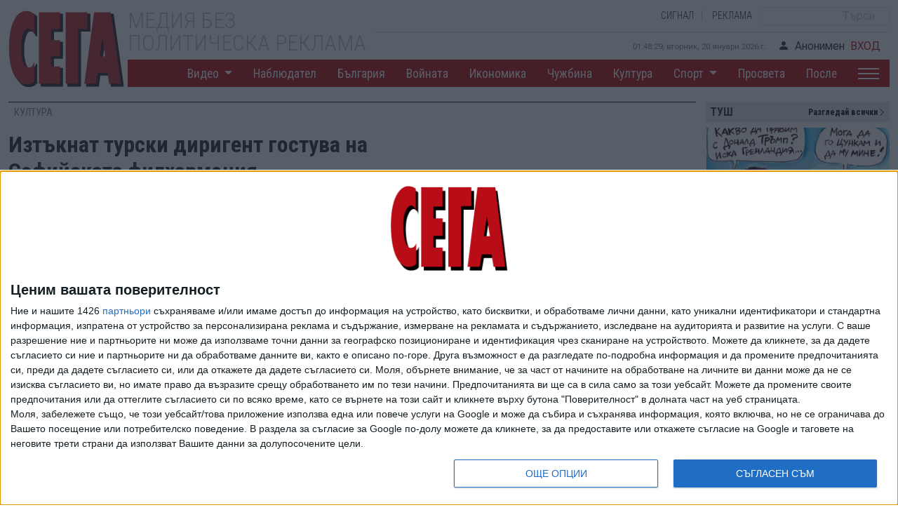

--- FILE ---
content_type: text/html; charset=UTF-8
request_url: https://www.segabg.com/category-culture/iztuknat-turski-dirigent-gostuva-na-sofiyskata-filharmoniya
body_size: 17823
content:
<!doctype html>
<html lang="bg">
<head>
    <meta name="revisit-after" content="1 Hours">
    <meta charset="UTF-8">
        <script type="application/ld+json">
    {
	"@context": "https://schema.org",
	"@type": "BreadcrumbList",
	"itemListElement": [
    	{
	    "@type": "ListItem",
	    "position": 1,
	    "name": "НовиниOy",
	    "item": {"@id": "https://www.segabg.com", "name": "НовиниOy" }
	}
    ,	{
	    "@type": "ListItem",
	    "position": 2,
	    "name": "Култура",
	    "item": {"@id": "https://www.segabg.com/category-culture", "name": "Култура" }
	}
    ,	{
	    "@type": "ListItem",
	    "position": 3,
	    "name": "Изтъкнат турски диригент гостува на Софийската филхармония",
	    "item": {"@id": "https://www.segabg.com/category-culture/iztuknat-turski-dirigent-gostuva-na-sofiyskata-filharmoniya", "name": "Изтъкнат турски диригент гостува на Софийската филхармония" }
	}
    	]
    }
    </script>
    
    <script type="application/ld+json">
    {
      "@context": "https://schema.org",
      "@type": "NewsMediaOrganization",
      "name": "Новини СЕГА",
      "url": "https://www.segabg.com/",
      "description":"СЕГА - Водещите новини от България и света",
      "logo": {
	    "@type":"ImageObject",
	    "url":"https://www.segabg.com/sites/default/files/_sega/logo-sega-x512_0.png"
      }
    }
    </script>

    
    <meta http-equiv="X-UA-Compatible" content="IE=edge">

    <meta name="robots" content="index, follow, max-snippet:-1, max-image-preview:large, max-video-preview:-1">
    <meta name="viewport" content="width=device-width, initial-scale=1">
    <meta name="description" content="Изтъкнатият турски диригент Мурат Джем Орхан ще дирижира в зала „България&quot; в първия ден на февруари Концерт за цигулка, виолончело и оркестър в ла минор от Брамс и Трета симфония от Чайковски. ">
    <meta name="language" content="bulgarian">
    <meta name="keywords" content="новини,Култура,Мурат Джем Орхан,турски диригент,Зала България,Софийска филхармония,Павел Берман,Мехай Рио,Давид Ойстрах">
    <meta name="news_keywords" content="новини,Култура,Мурат Джем Орхан,турски диригент,Зала България,Софийска филхармония,Павел Берман,Мехай Рио,Давид Ойстрах">
    <meta name="rating" content="general">
    <meta name="distribution" content="global">
    <title>Изтъкнат турски диригент гостува на Софийската филхармония - Новини СЕГА</title>

    
    

    <link rel="shortcut icon" href="https://www.segabg.com/sites/all/themes/sega/favicon.ico" type="image/vnd.microsoft.icon">
    <link rel="apple-touch-icon" href="https://www.segabg.com/sites/default/files/_sega/logo-sega-x512_0.png" type="image/png">
    <link rel="apple-touch-icon-precomposed" href="https://www.segabg.com/sites/default/files/_sega/logo-sega-x512_0.png" type="image/png">

    <link rel="canonical" href="https://www.segabg.com/category-culture/iztuknat-turski-dirigent-gostuva-na-sofiyskata-filharmoniya" >
    <meta property="og:site_name" content="Новини СЕГА">
    <meta property="og:locale" content="bg_BG">
    <meta property="og:url" content="https://www.segabg.com/category-culture/iztuknat-turski-dirigent-gostuva-na-sofiyskata-filharmoniya">
    <meta property="og:type" content="article">
    <meta property="og:title" content="Изтъкнат турски диригент гостува на Софийската филхармония - Новини СЕГА">
    <meta property="og:description" content="Изтъкнатият турски диригент Мурат Джем Орхан ще дирижира в зала „България&quot; в първия ден на февруари Концерт за цигулка, виолончело и оркестър в ла минор от Брамс и Трета симфония от Чайковски. ">
    <meta property="og:updated_time" content="2024-01-26T10:15:07+02:00">
    <meta property="og:image" content="https://www.segabg.com/sites/default/files/_sega/styles/article_sega_bar/public/2024/01/bdc1ed96-2c7b-43fb-bb59-2e9ed8154ed4.jpg">
    <meta property="og:image:alt" content="Изтъкнат турски диригент гостува на Софийската филхармония" >
    <link rel="image_src" href="https://www.segabg.com/sites/default/files/_sega/styles/article_sega_bar/public/2024/01/bdc1ed96-2c7b-43fb-bb59-2e9ed8154ed4.jpg" >

    <meta property="fb:pages" content="171188342908081">

    <meta name="twitter:card" content="summary_large_image" >
    <meta name="twitter:url" content="https://www.segabg.com/category-culture/iztuknat-turski-dirigent-gostuva-na-sofiyskata-filharmoniya" >
    <meta name="twitter:title" content="Изтъкнат турски диригент гостува на Софийската филхармония" >
    <meta name="twitter:description" content="Изтъкнатият турски диригент Мурат Джем Орхан ще дирижира в зала „България&quot; в първия ден на февруари Концерт за цигулка, виолончело и оркестър в ла минор от Брамс и Трета симфония от Чайковски. " >
    <meta name="twitter:image" content="https://www.segabg.com/sites/default/files/_sega/styles/article_sega_bar/public/2024/01/bdc1ed96-2c7b-43fb-bb59-2e9ed8154ed4.jpg" >
    <meta name="twitter:image:width" content="1280" >
    <meta name="twitter:image:height" content="720" >
    <meta name="twitter:image:alt" content="Изтъкнат турски диригент гостува на Софийската филхармония" >

        <meta property="article:section" content="Култура">    <meta property="article:published_time" content="2024-01-26T02:22:39+02:00" >
    <meta property="article:modified_time" content="2024-01-26T10:15:07+02:00" >
    <meta property="article:name" content="Изтъкнат турски диригент гостува на Софийската филхармония" >
    <meta property="article:description" content="Изтъкнатият турски диригент Мурат Джем Орхан ще дирижира в зала „България&quot; в първия ден на февруари Концерт за цигулка, виолончело и оркестър в ла минор от Брамс и Трета симфония от Чайковски. " >

    <meta name="city" content="Sofia">
    <meta name="country" content="Bulgaria">

    <meta name="google-site-verification" content="pndcYGE-9Hgi0nDOMMwlQKR7SLSOKpiPyXEPn1NFlyw" >

    <!-- Bootstrap core CSS -->
    <link href="https://cdn.jsdelivr.net/npm/bootstrap@5.2.1/dist/css/bootstrap.min.css" rel="stylesheet" integrity="sha384-iYQeCzEYFbKjA/T2uDLTpkwGzCiq6soy8tYaI1GyVh/UjpbCx/TYkiZhlZB6+fzT" crossorigin="anonymous" defer>
    <link rel="stylesheet" href="https://cdn.jsdelivr.net/npm/bootstrap-icons@1.7.2/font/bootstrap-icons.css">

    <!-- Custom styles for this template -->
    <link href="/new/assets/dist/css/style.css?v=1.3" rel="stylesheet">

<link rel="alternate" type="application/atom+xml" href="https://www.segabg.com/rss/category-culture" ><link rel="alternate" type="application/rss+xml" href="https://www.segabg.com/rss/">


<!-- InMobi Choice. Consent Manager Tag v3.0 (for TCF 2.2) -->
<script>
(function() {
  var host = 'www.segabg.com';
  var element = document.createElement('script');
  var firstScript = document.getElementsByTagName('script')[0];
  var url = 'https://cmp.inmobi.com'
    .concat('/choice/', 'C_htzbWbeRTS6', '/', host, '/choice.js?tag_version=V3');
  var uspTries = 0;
  var uspTriesLimit = 3;
  element.async = true;
  element.type = 'text/javascript';
  element.src = url;

  firstScript.parentNode.insertBefore(element, firstScript);

  function makeStub() {
    var TCF_LOCATOR_NAME = '__tcfapiLocator';
    var queue = [];
    var win = window;
    var cmpFrame;

    function addFrame() {
      var doc = win.document;
      var otherCMP = !!(win.frames[TCF_LOCATOR_NAME]);

      if (!otherCMP) {
        if (doc.body) {
          var iframe = doc.createElement('iframe');

          iframe.style.cssText = 'display:none';
          iframe.name = TCF_LOCATOR_NAME;
          doc.body.appendChild(iframe);
        } else {
          setTimeout(addFrame, 5);
        }
      }
      return !otherCMP;
    }

    function tcfAPIHandler() {
      var gdprApplies;
      var args = arguments;

      if (!args.length) {
        return queue;
      } else if (args[0] === 'setGdprApplies') {
        if (
          args.length > 3 &&
          args[2] === 2 &&
          typeof args[3] === 'boolean'
        ) {
          gdprApplies = args[3];
          if (typeof args[2] === 'function') {
            args[2]('set', true);
          }
        }
      } else if (args[0] === 'ping') {
        var retr = {
          gdprApplies: gdprApplies,
          cmpLoaded: false,
          cmpStatus: 'stub'
        };

        if (typeof args[2] === 'function') {
          args[2](retr);
        }
      } else {
        if(args[0] === 'init' && typeof args[3] === 'object') {
          args[3] = Object.assign(args[3], { tag_version: 'V3' });
        }
        queue.push(args);
      }
    }

    function postMessageEventHandler(event) {
      var msgIsString = typeof event.data === 'string';
      var json = {};

      try {
        if (msgIsString) {
          json = JSON.parse(event.data);
        } else {
          json = event.data;
        }
      } catch (ignore) {}

      var payload = json.__tcfapiCall;

      if (payload) {
        window.__tcfapi(
          payload.command,
          payload.version,
          function(retValue, success) {
            var returnMsg = {
              __tcfapiReturn: {
                returnValue: retValue,
                success: success,
                callId: payload.callId
              }
            };
            if (msgIsString) {
              returnMsg = JSON.stringify(returnMsg);
            }
            if (event && event.source && event.source.postMessage) {
              event.source.postMessage(returnMsg, '*');
            }
          },
          payload.parameter
        );
      }
    }

    while (win) {
      try {
        if (win.frames[TCF_LOCATOR_NAME]) {
          cmpFrame = win;
          break;
        }
      } catch (ignore) {}

      if (win === window.top) {
        break;
      }
      win = win.parent;
    }
    if (!cmpFrame) {
      addFrame();
      win.__tcfapi = tcfAPIHandler;
      win.addEventListener('message', postMessageEventHandler, false);
    }
  };

  makeStub();

  var uspStubFunction = function() {
    var arg = arguments;
    if (typeof window.__uspapi !== uspStubFunction) {
      setTimeout(function() {
        if (typeof window.__uspapi !== 'undefined') {
          window.__uspapi.apply(window.__uspapi, arg);
        }
      }, 500);
    }
  };

  var checkIfUspIsReady = function() {
    uspTries++;
    if (window.__uspapi === uspStubFunction && uspTries < uspTriesLimit) {
      console.warn('USP is not accessible');
    } else {
      clearInterval(uspInterval);
    }
  };

  if (typeof window.__uspapi === 'undefined') {
    window.__uspapi = uspStubFunction;
    var uspInterval = setInterval(checkIfUspIsReady, 6000);
  }
})();
</script>
<!-- End InMobi Choice. Consent Manager Tag v3.0 (for TCF 2.2) -->



<!-- Facebook Pixel Code -->
<script>
!function(f,b,e,v,n,t,s)
{if(f.fbq)return;n=f.fbq=function(){n.callMethod?
n.callMethod.apply(n,arguments):n.queue.push(arguments)};
if(!f._fbq)f._fbq=n;n.push=n;n.loaded=!0;n.version='2.0';
n.queue=[];t=b.createElement(e);t.async=!0;t.defer=!0;
t.src=v;s=b.getElementsByTagName(e)[0];
s.parentNode.insertBefore(t,s)}(window,document,'script',
'https://connect.facebook.net/en_US/fbevents.js');
setTimeout("fbq('init', '899931174543114'); fbq('track', 'PageView'); ", 15000);
</script>
<noscript>
<img height="1" width="1" src="https://www.facebook.com/tr?id=899931174543114&ev=PageView&noscript=1">
</noscript>
<!-- End Facebook Pixel Code -->


<script async="async" src="https://www.googletagservices.com/tag/js/gpt.js"></script>
<script>var googletag = googletag || {}; googletag.cmd = googletag.cmd || [];</script>
<script>googletag.cmd.push(function() {
googletag.defineSlot("/30678320/SBG_H_WP", [[1,1]], "div-gpt-ad-1555666606946-0" ).setCollapseEmptyDiv(true,true)
.addService(googletag.pubads())
.setTargeting( "topic", "homepage");
googletag.pubads().setCentering(true);
googletag.enableServices();
});;
googletag.cmd.push(function() {
var mapping = googletag.sizeMapping().addSize([767,0], [728,90]).addSize([0,0], [300,250]).build();
googletag.defineSlot("/30678320/SBG_H_INLINE/SBG_H_INLINE_1", [[728, 90], [300, 250]], "div-gpt-ad-1534847752489-0" ).defineSizeMapping(mapping)
.setCollapseEmptyDiv(true,true)
.addService(googletag.pubads())
.setTargeting( "topic", "homepage");
googletag.pubads().setCentering(true);
googletag.enableServices();
});;
googletag.cmd.push(function() {
var mapping = googletag.sizeMapping().addSize([767,0], [728,90]).addSize([0,0], [300,250]).build();
googletag.defineSlot("/30678320/SBG_H_INLINE/SBG_H_INLINE_2", [[728, 90], [300, 250]], "div-gpt-ad-1534847877304-0" ).defineSizeMapping(mapping)
.setCollapseEmptyDiv(true,true)
.addService(googletag.pubads())
.setTargeting( "topic", "homepage");
googletag.pubads().setCentering(true);
googletag.enableServices();
});;
googletag.cmd.push(function() {
var mapping = googletag.sizeMapping().addSize([767,0], [728,90]).addSize([0,0], [300,250]).build();
googletag.defineSlot("/30678320/SBG_H_INLINE/SBG_H_INLINE_3", [[728, 90], [300, 250]], "div-gpt-ad-1534847958714-0" ).defineSizeMapping(mapping)
.setCollapseEmptyDiv(true,true)
.addService(googletag.pubads())
.setTargeting( "topic", "homepage");
googletag.pubads().setCentering(true);
googletag.enableServices();
});;
googletag.cmd.push(function() {
googletag.defineSlot("/30678320/SegaBG_Overgas_300x250", [300, 250], "div-gpt-ad-1530635202259-0" ).setCollapseEmptyDiv(true)
.addService(googletag.pubads())
.setTargeting( "topic", "homepage");
googletag.pubads().setCentering(true);
googletag.enableServices();
});;
googletag.cmd.push(function() {
googletag.defineSlot("/30678320/SBG_H_RHP_ATF", [[300, 250], [300, 600]], "div-gpt-ad-1535443084683-0" ).setCollapseEmptyDiv(true,true)
.addService(googletag.pubads())
.setTargeting( "topic", "homepage");
googletag.pubads().setCentering(true);
googletag.enableServices();
});;
googletag.cmd.push(function() {
googletag.defineSlot("/30678320/SBG_H_RHP_BTF", [[300, 600], [300, 250]], "div-gpt-ad-1535443585153-0" ).setCollapseEmptyDiv(true,true)
.addService(googletag.pubads())
.setTargeting( "topic", "homepage");
googletag.pubads().setCentering(true);
googletag.enableServices();
});;
googletag.cmd.push(function() {
googletag.defineSlot("/30678320/SBG_Sticky", [[300, 100], [300, 250]], "div-gpt-ad-1553677698824-0" ).setCollapseEmptyDiv(true,true)
.addService(googletag.pubads())
.setTargeting( "topic", "homepage");
googletag.pubads().setCentering(true);
googletag.enableServices();
});
googletag.cmd.push(function() {
googletag.defineSlot("/30678320/SBG_I_RHP_ATF", [[300, 600], [300, 250]], "div-gpt-ad-1535443693348-0" ).setCollapseEmptyDiv(true,true)
.addService(googletag.pubads())
.setTargeting( "topic", "internal");
googletag.pubads().setCentering(true);
googletag.enableServices();
});;
googletag.cmd.push(function() {
googletag.defineSlot("/30678320/easyads_m_ua", [[300, 600]], "div-gpt-ad-23297004177-0" ).setCollapseEmptyDiv(true,true)
.addService(googletag.pubads())
.setTargeting( "topic", "internal");
googletag.pubads().setCentering(true);
googletag.enableServices();
});;


</script>


<!-- Global site tag (gtag.js) - Google Analytics -->
      <script async defer src="https://www.googletagmanager.com/gtag/js?id=UA-1287142-3"></script>
      <script>
        window.dataLayer = window.dataLayer || [];
        function gtag(){dataLayer.push(arguments);}
        gtag("js", new Date());
        gtag("config", "UA-1287142-3");
	gtag("set", {"user_id": "USER_ID"});
      </script>

<script>
var lazyloadImages;    

document.addEventListener('DOMContentLoaded', function()
{
    if ('IntersectionObserver' in window) {
	lazyloadImages = document.querySelectorAll('.lazy');

	var imageObserver = new IntersectionObserver(function(entries, observer) {
    	    entries.forEach(function(entry) {

    		if (entry.isIntersecting) {
        	    var image = entry.target;
        	    image.src = image.dataset.src;
        	    image.classList.remove('lazy');
        	    imageObserver.unobserve(image);
    		}
    	    });
	});
	lazyloadImages.forEach(img => imageObserver.observe(img));
    }
    else {
	console.log('IntersectionObserver not present');
	lazyloadImages = document.querySelectorAll('.lazy');
	lazyloadImages.forEach(function(image) {
        	    image.src = image.dataset.src;

        	    image.classList.remove('lazy');
	});
    }
});
</script>

<script async src="https://pagead2.googlesyndication.com/pagead/js/adsbygoogle.js?client=ca-pub-6860101827233509"
     crossorigin="anonymous"></script>

<script async src="https://platform.twitter.com/widgets.js"></script>

</head><body>

<script>
async function updateCounter()
{
    var data = new FormData();
    data.append('nid', 263910);
    const settings = {
        method: 'POST',
	body: data
    }
    
    await fetch('https://www.segabg.com/count', settings);
}
updateCounter();

function share(event)
{
	event.preventDefault();
        var width  = 816,
        height = 550,
        url    = $(event.target).data('url');

        var leftPosition, topPosition;
            //Allow for borders.
        leftPosition = (window.screen.width / 2) - ((width / 2) + 10);
            //Allow for title and status bars.
        topPosition = (window.screen.height / 2) - ((height / 2) + 50);
            //Open the window.
        window.open(url, "Share this", "status=no,height=" + height + ",width=" + width + ",resizable=yes,left=" + leftPosition + ",top=" + topPosition + ",screenX=" + leftPosition + ",screenY=" + topPosition + ",toolbar=no,menubar=no,scrollbars=no,location=no,directories=no");
}

function toggleFull(el)
{
    var myel = el.closest('.embed-sega');
    myel.style.display = 'none';

    var fv = myel.nextSibling;
    fv.style.display = 'block';
    var ifr = fv.getElementsByTagName('iframe');
    ifr[0].contentWindow.postMessage('{"event":"command","func":"playVideo","args":""}', '*');
}
</script>

    <link href="/new/assets/dist/css/oembed.css?v1.1" rel="stylesheet">
    <link href="/new/assets/dist/css/viber.css?v1.7" rel="stylesheet">
    <link href="/new/assets/dist/css/bluesky.css?v1.0" rel="stylesheet">

        <header class="container">
        <div>
            <div class="logo">
                <a href="/">
                    <img src="/new/assets/brand/sega-logo.svg" alt="Homepage" width="165" height="120">
                </a>
            </div>
            <div>
                <div class="d-flex flex-column">
                    <div class="d-flex">
                        <div class="header-name">
                            <h1>Медия без<br> политическа реклама</h1>
                        </div>
                        <div class="d-flex flex-column w-100 align-items-end justify-content-end">
                            <div class="btns d-flex align-items-center justify-content-end">
				<a class="btn" href="/signal">СИГНАЛ</a>
				<a class="btn" href="/pages/advertise">РЕКЛАМА</a>
				<form action="/search" method="get" accept-charset="UTF-8">
                                <div class="d-none d-sm-block"><input type="search" name="search" class="search" placeholder="Търси"></div>
				</form>
                            </div>
                            <div>
                                <span class="date-time"></span>
				                                <a class="btn" href="/user/login"><i class="bi bi-person-fill me-2"></i>Анонимен<span class="user ms-2">ВХОД</span></a>
				                            </div>
                        </div>
                    </div>
                </div>
            </div>
        </div>
        <nav class="navbar navbar navbar-expand-lg ms-auto">
            <button style="z-index:50;" class="navbar-toggler hamburger ms-auto" id="hamburger-1" type="button" data-bs-toggle="collapse" data-bs-target="#main_nav" aria-expanded="false" aria-label="Toggle navigation">
                <span class="line"></span>
                <span class="line"></span>
                <span class="line"></span>
            </button>
            <div class="collapse navbar-collapse" id="main_nav">
                <ul class="navbar-nav ms-auto">
		    <li class="nav-item dropdown"><a class="nav-link  dropdown-toggle" href="/video" data-bs-toggle="dropdown"> Видео </a><ul class="dropdown-menu"><li><a class="dropdown-item" href="/video-cat/opozicia"> (О)ПОЗИЦИЯ </a></li><li><a class="dropdown-item" href="/video-cat/scandal"> 90 секунди скандал </a></li><li><a class="dropdown-item" href="/video-cat/video-of-the-day"> Видео на деня </a></li><li><a class="dropdown-item" href="/video-cat/tochno-sega"> Точно сега </a></li><li><a class="dropdown-item" href="/video-cat/dosie"> Досие </a></li><li><a class="dropdown-item" href="/video-cat/curious"> Любопитно </a></li><li><a class="dropdown-item" href="/video-cat/here-and-now"> Тук и сега </a></li></ul></li><li class="nav-item"><a class="nav-link" href="/category-observer"> Наблюдател </a></li><li class="nav-item"><a class="nav-link" href="/category-bulgaria"> България </a></li><li class="nav-item"><a class="nav-link" href="/category-the-war"> Войната </a></li><li class="nav-item"><a class="nav-link" href="/category-economy"> Икономика </a></li><li class="nav-item"><a class="nav-link" href="/category-foreign-country"> Чужбина </a></li><li class="nav-item"><a class="nav-link" href="/category-culture"> Култура </a></li><li class="nav-item dropdown"><a class="nav-link  dropdown-toggle" href="/sport" data-bs-toggle="dropdown"> Спорт </a><ul class="dropdown-menu"><li><a class="dropdown-item" href="/sport-cat/bg-football"> Футбол БГ </a></li><li><a class="dropdown-item" href="/sport-cat/world-football"> Футбол свят </a></li><li><a class="dropdown-item" href="/sport-cat/tenis"> Тенис </a></li><li><a class="dropdown-item" href="/sport-cat/motor"> Моторни спортове </a></li><li><a class="dropdown-item" href="/sport-cat/fight"> Бойни спортове </a></li><li><a class="dropdown-item" href="/sport-cat/other"> Други спортове </a></li><li><a class="dropdown-item" href="/sport-cat/tv-sport"> ТВ Спорт </a></li><li><a class="dropdown-item" href="/sports-cat/67678"> Милано Кортина 2026 </a></li><li><a class="dropdown-item" href="/sport-cat/paris-2024"> Париж 2024 </a></li><li><a class="dropdown-item" href="/sport-cat/evro-2024"> Евро 2024 </a></li><li><a class="dropdown-item" href="/sport-cat/mondial-2022"> Мондиал 2022 </a></li></ul></li><li class="nav-item"><a class="nav-link" href="/category-education"> Просвета </a></li><li class="nav-item"><a class="nav-link" href="/category-then"> После </a></li><li class="nav-item dropdown"><a href="#" class="nav-link hamburger1" data-bs-toggle="dropdown" data-bs-target="#sec-menu" title="Още"> 
                            <span class="line"></span>
                            <span class="line"></span>
                            <span class="line"></span> 
                        </a><ul id="sec-menu" class="dropdown-menu sec"><li><a class="dropdown-item" href="/lyubopitno"> ЛЮБОПИТНО </a></li><li><a class="dropdown-item" href="/category-zdrave"> ЗДРАВЕ </a></li><li><a class="dropdown-item" href="/category-cars"> АВТОМОБИЛИ </a></li><li><a class="dropdown-item" href="/category-movie-release"> КИНОПРЕМИЕРА </a></li><li><a class="dropdown-item" href="/category-consult"> КОНСУЛТ </a></li><li><a class="dropdown-item" href="/category-media"> МЕДИИ </a></li><li><a class="dropdown-item" href="/category-directory"> СПРАВОЧНИК </a></li><li><a class="dropdown-item" href="/category-technologies"> НАУКА И ТЕХНОЛОГИИ </a></li><li><a class="dropdown-item" href="/category-imoti"> ИМОТИ </a></li></ul></li>                </ul>
            </div>
        </nav>
        <div class="m-search">
            <input type="search" class="search" placeholder="Search">
        </div>
    </header>    <main class="container" itemscope itemtype="https://schema.org/NewsArticle">
	<meta itemprop="mainEntityOfPage" content="https://www.segabg.com/category-culture/iztuknat-turski-dirigent-gostuva-na-sofiyskata-filharmoniya" >
	<meta itemprop="description" content="Изтъкнатият турски диригент Мурат Джем Орхан ще дирижира в зала „България&quot; в първия ден на февруари Концерт за цигулка, виолончело и оркестър в ла минор от Брамс и Трета симфония от Чайковски. " >
	<meta itemprop="dateModified" content="2024-01-26T10:15:07+02:00" >
	<meta itemprop="datePublished" content="2024-01-26T02:22:39+02:00" >
	<div style="display:none" itemprop="publisher" itemscope itemtype="https://schema.org/NewsMediaOrganization">
	<meta itemprop="name" content="Новини СЕГА" >
	<div itemprop="logo" itemscope itemtype="https://schema.org/ImageObject" >
	<img itemprop="url" src="https://www.segabg.com/new/assets/brand/sega-logo.svg" alt="Сега" width="165" height="120" >
	<meta itemprop="width" content="165" >
	<meta itemprop="height" content="120" >
	</div>
	</div>
        <div class="row g-0">
            <div class="left-main-column">
                <div class="row btop">
			                    <div class="left-news-column">
			<nav aria-label="breadcrumb">
			    <ol class="breadcrumb">
								<li class="breadcrumb-item active" aria-current="page">
				    <a href="/category-culture">Култура</a>
				</li>
							    </ol>
                        </nav>
			                        <h1 itemprop="name">Изтъкнат турски диригент гостува на Софийската филхармония</h1>
			<meta itemprop="headline" content="Изтъкнат турски диригент гостува на Софийската филхармония">
			<meta itemprop="articleSection" content="Култура">
			                        <h4>Солисти в концерта на 1 февруари ще са цигуларят Павел Берман и виолончелистката Мехай Рио</h4>
						<style>
			    blockquote {
				  padding-left: 20px;
				  padding-right: 8px;
				  font-style: italic;
				  font-family: Georgia, Times, "Times New Roman", serif;
				  padding: 2px 0;
				  padding-right: 0px;
				  padding-left: 15px;
				  border-style: solid;
				  border-color: #ccc;
				  border-width: 0;
				  border-left-width: 5px;
				}
			    span.updated {
				margin-left:10px;
				margin-right:10px;
				color: #b80000;
				font-style: italic;
			    }
			    .news-info-text table {
				caption-side: top;
				margin-bottom: 10px;
				font-size: 10pt;
			    }
			    .news-info-text table caption {
				text-align: center;
			    }
			    .news-info-text table .rtecenter {
				text-align: center;
			    }
			    .news-info-text table .rteright {
				text-align: right;
				padding-right: 6px;
			    }
			</style>
                        <div class="news-info-date">26 Яну. 2024<span style="display:none" itemprop="author" itemscope itemtype="http://schema.org/Organization"><meta itemprop="name" content="Новини СЕГА"><meta itemprop="url" content="http://www.segabg.com/"></span>			</div>
                    </div>
                    <div class="right-news-column"></div>
                </div>
                <div class="row">
                    <div class="left-news-column">
                        <div class="news-info">
							                                <div class="news-image " itemprop="image" itemscope itemtype="https://schema.org/ImageObject">
				<a href="https://www.segabg.com/sites/default/files/_sega/styles/flexslider_full/public/2024/01/bdc1ed96-2c7b-43fb-bb59-2e9ed8154ed4.jpg.webp" title="Мурат Джем Орхан" data-source="" rel="sgallery[all]">
                                <img typeof="foaf:Image" aria-labelledby="img-source" src="https://www.segabg.com/sites/default/files/_sega/styles/flexslider_full/public/2024/01/bdc1ed96-2c7b-43fb-bb59-2e9ed8154ed4.jpg.webp" alt="Мурат Джем Орхан" class="img-responsive" style="aspect-ratio:8/5">
				</a>
				<meta itemprop="url" content="https://www.segabg.com/sites/default/files/_sega/styles/article_sega_bar/public/2024/01/bdc1ed96-2c7b-43fb-bb59-2e9ed8154ed4.jpg">
				<meta itemprop="contentUrl" content="https://www.segabg.com/sites/default/files/_sega/styles/article_sega_bar/public/2024/01/bdc1ed96-2c7b-43fb-bb59-2e9ed8154ed4.jpg">
				<meta itemprop="width" content="1195">
				<meta itemprop="height" content="625">
				<meta itemprop="description" content="Мурат Джем Орхан">
				<meta itemprop="encodingFormat" content="image/jpeg">
				                                <div class="img-source">
								    Мурат Джем Орхан				</div>
				                            </div>
			    			    
<style>
.newsletter-cont {
  border-bottom: 1px solid rgba(0,0,0,.1);
  padding-bottom: 0.5rem;
}
.newsletter-block {
  display: flex;
  flex-direction: row;
  background: #eae6dc;
  padding: 1rem;
  width: 100%;
  margin: 0 auto;
  vertical-align: middle;
}

.newsletter-block .btn {
  margin-top: auto;
  margin-bottom: auto;
  margin-left: auto;
  margin-right: 0px;
  width: 120px;
  color: white !important;
  background: #b80000;
  border-color: #b80000;
}

.newsletter-block .btn:hover {
  background: #d00000;
  border-color: #d00000;
}
</style>
<div class="newsletter-cont">
<div class="newsletter-block">
<div style="width:70%; margin-top: auto; margin-bottom: auto; margin-right:10px">Новините на 
<b>"Сега"</b> - директно във вашия мейл.
</div>
<a target="_blank" href="/newsletter/subscribe" class="btn btn-newsletter">Запиши се</a>
</div>
</div>
			    
                            <div class="news-info-text clearfix" itemprop="articleBody" data-access="free">
				<p>Изтъкнатият турски диригент Мурат Джем Орхан ще дирижира в зала „България“ в първия ден на февруари Концерт за цигулка, виолончело и оркестър в ла минор от Брамс и Трета симфония от Чайковски. Солисти на вечерта са Павел Берман, който ще свири на цигулката, принадлежала на легендарния Давид Ойстрах, и Мехай Рио – виолончело.</p>
<p>Родени на една и съща дата, Брамс и Чайковски гледат на музиката през очите на вечното съперничество. Брамс смята, че Чайковски е прекалено емоционален в произведенията си, а Чайковски намира конкурента си за скучен и посредствен. Въпреки това, при единствената им среща, те откриват удоволствието от общуването един с друг. И двамата така или иначе остават в музикалната историята със своите гениални произведения, които и до днес будят възторзи у публиката.</p>
<p>Диригентът и композитор&nbsp;Мурат Джем Орхан е новият генерален артистичен директор на концертната зала CRR (Cemal Reşit Rey) в Истанбул и един от финалистите на Четвъртия конкурс за диригенти „Светланов“ в Париж през 2018-а. След като завършва оперно пеене в Държавната консерватория в Измир, той продължава с магистратура в Истанбулския университет и в Бруклинския музикален колеж в Ню Йорк. Дипломирал се е в класа по оркестрово дирижиране на маестро Антонио Пироли в Държавната консерватория на университета „Мимар Синан“ в Истанбул.</p>
<p>Посещавал е майсторските класове по дирижиране на Йорма Панула в Полша, Алпарслан Ертунгеалп в Будапеща, Мишел Табачник в академия „Киджана“, Ренгим Гьокмен в Измир и Уилям Хикс, хоров диригент на Метрополитън опера в Ню Йорк.</p>
<p>Орхан е дирижирал всички държавни симфонични оркестри и оперни театри в родината си. През 2016 г. е успешният му дебют с Хайделбергската симфониета в Германия с оркестрово произведение на Фазил Сай на Пролетния фестивал в Хайделберг. Сред значимите му изяви на диригентския пулт в операта са „Турандот“ на Пучини, „Любовен еликсир“ на Доницети, „Фиделио“ на Бетовен, „Вълшебната флейта“, „Така правят всички“, „Отвличане от сарая“, „Дон Жуан“ и „Сватбата на Фигаро“ на Моцарт, „Тайният брак“ на Чимароза, „Севилският бръснар“ на Росини, оперетата „Айше“ на М. Сабахаттин и балетният колаж по музика от „Ромео и Жулиета“ на Чайковски.</p>
<p>Международната му кариера включва концерти със Симфоничния оркестър на Албанското радио и телевизия, Словашкия радиосимфоничен оркестър, Оркестъра на град Гросето в Италия, Камерен оркестър „Атлантида“ и др.</p>
<p>Цигуларят Павел Берман е роден в Москва през 1970 г. Учи в Централното музикално училище и Московската консерватория „Чайковски“ при Игор Безродни, а след това заминава за „Джулиард Скул“ в Ню Йорк, където учи при Дороти Де Лей, а по-късно и при Исак Щерн. Привлича вниманието на международната музикална общност през 1987-а, когато на 17-годишна възраст печели второ място на конкурса „Паганини“, а през 1990-а получава първа награда и златен медал на Международния конкурс за цигулари в Индианаполис. Изявява се като солист и/или диригент с оркестри като „Московски виртуози“, „Италиански виртуози“, Оркестъра на RAI в Торино, оркестъра на академия „Санта Чечилия“, Московския симфоничен оркестър, Румънското национално радио, Пражкия симфоничен оркестър, Щатскапеле – Дрезден, Берлинския симфоничен оркестър, Симфоничния оркестър на Индианаполис, Симфоничния оркестър в Далас, Пекинския филхармоничен оркестър и др. Берман води майсторски класове в множество академии и редовно е канен да участва в жури на международните конкурси „Паганини“, „Джордже Енеску“, „Исанг Юн“, „Класически струни“ и много други. В момента е професор в Консерваторията на Италианска Швейцария в Лугано и в академия „Перози“ в Биела, Италия. Павел Берман свири на цигулка „Антонио Страдивари“ – Кремона, 1702, ex David Oistrakh, любезно предоставена му от фондация Pro Canale в Милано.</p>
<p>Мехай Рио притежава изключителна виртуозност и завладяваща емоционалност, с което се е превърнала в най-признатия виолончелист в Република Корея. Някои от най-значимите ѝ участия са със знаменитата пианистка Марта Аргерич и с виртуоза на цигулката Шломо Минц. На 16 години Рио постъпва в „Джулиард Скул“, след това завършва обучението си със степен доктор на изкуството в Мичиганския университет, което я подготвя да стане истински задълбочен музикант. Тя е свирила с много реномирани формации като Берлинския симфоничен оркестър, Симфоничния оркестър на Пражкото радио, Израелския симфоничен оркестър, Филхармонията на Хонконг, Симфоничния оркестър на Рим, Филхармонията на Сеул и десетки още. Понастоящем Рио живее във Виена и активно концертира – редовно изнася над 30 концерта годишно. Тя е и артистичен директор на IMK – асоциация за международна подкрепа на музика и култура.</p>                            </div>

  <div id="div-gpt-ad-23297004177-0" style="display:none; margin-bottom: 10px; height: 600px">
  <script>

function viewport() {
    var e = window, a = 'inner';
    if (!('innerWidth' in window )) {
        a = 'client';
        e = document.documentElement || document.body;
    }
    return { width : e[ a+'Width' ] , height : e[ a+'Height' ] };
}

    if (viewport().width < 600)
        googletag.cmd.push(function(){googletag.display("div-gpt-ad-23297004177-0"); });
  </script>
  </div>

			    			    
<style>
.google-btn {
  width: 100%;
  display: -webkit-inline-box;
  display: -ms-inline-flexbox;
  display: inline-flex;
  -ms-flex-wrap: wrap;
  flex-wrap: wrap;
  -webkit-box-align: center;
  -ms-flex-align: center;
  align-items: center;
  -webkit-box-pack: center;
  -ms-flex-pack: center;
  justify-content: center;
  gap: 0.5rem;
  max-width: 100%;
  min-height: 1rem;
  padding: auto 1rem;
  margin-bottom: 10px;
  border: 1px solid #EBEBEB;
  background: transparent;
  color: #333333;
  font-size: 1rem;
  font-family: "Roboto",sans-serif;
  line-height: 1.25;
  text-align: center;
  text-decoration: none !important;
  border-radius: 2rem;
  -webkit-user-select: none;
  -moz-user-select: none;
  -ms-user-select: none;
  user-select: none;
  cursor: pointer;
  -webkit-transition-duration: 0.3s;
  transition-duration: 0.3s;
  -webkit-transition-timing-function: ease;
  transition-timing-function: ease;
}
</style>
<a class="google-btn" href="https://news.google.com/publications/CAAqBwgKMNbPyAswhuvfAw?hl=bg&gl=BG&ceid=BG%3Abg" target="_blank" rel="nofollow noopener">
Последвайте ни и в
<img alt="google news бутон" src="/new/assets/dist/images/Google_News.png" style="width:117px">
</a>

                            <div class="d-flex sega-paypal--article" style="background-color:lightblue; padding-left:15px; padding-right:15px;">
                                <div class="donate-text flex-grow-1"> Ако искате да подкрепите независимата и качествена журналистика в “Сега”, <br>можете да направите дарение през PayPal </div>
                                <div>
                                    <form action="https://www.paypal.com/cgi-bin/webscr" method="post" target="_blank">
                                        <input type="hidden" name="cmd" value="_s-xclick">
                                        <input type="hidden" name="hosted_button_id" value="9993NSXK98DCC">
                                        <input type="image" src="https://www.segabg.com/sites/default/files/_sega/2023/01/paypal-button.png" border="0" name="submit" title="PayPal - The safer, easier way to pay online!" alt="Donate with PayPal button">
                                        <img alt="" border="0" src="https://www.paypal.com/en_BG/i/scr/pixel.gif" width="1" height="1">
                                    </form>
                                </div>
                            </div>
			    <meta itemprop="keywords" content="Мурат Джем Орхан"><meta itemprop="keywords" content="турски диригент"><meta itemprop="keywords" content="Зала България"><meta itemprop="keywords" content="Софийска филхармония"><meta itemprop="keywords" content="Павел Берман"><meta itemprop="keywords" content="Мехай Рио"><meta itemprop="keywords" content="Давид Ойстрах">                            <div class="sega-tags">
                                <h3 style="display:inline-block"> Ключови думи: </h3>
				<span itemprop="hasPart" itemscope itemtype="http://schema.org/ItemPage"><meta itemprop="keywords" content="Мурат Джем Орхан"><a itemprop="relatedLink" href="/tag/murat-dzhem-orhan" typeof="skos:Concept" property="rdfs:label skos:prefLabel" datatype="">Мурат Джем Орхан</a></span>, <span itemprop="hasPart" itemscope itemtype="http://schema.org/ItemPage"><meta itemprop="keywords" content="турски диригент"><a itemprop="relatedLink" href="/tag/turski-dirigent" typeof="skos:Concept" property="rdfs:label skos:prefLabel" datatype="">турски диригент</a></span>, <span itemprop="hasPart" itemscope itemtype="http://schema.org/ItemPage"><meta itemprop="keywords" content="Зала България"><a itemprop="relatedLink" href="/tag/zala-blgariya" typeof="skos:Concept" property="rdfs:label skos:prefLabel" datatype="">Зала България</a></span>, <span itemprop="hasPart" itemscope itemtype="http://schema.org/ItemPage"><meta itemprop="keywords" content="Софийска филхармония"><a itemprop="relatedLink" href="/tag/sofiyska-filharmoniya" typeof="skos:Concept" property="rdfs:label skos:prefLabel" datatype="">Софийска филхармония</a></span>, <span itemprop="hasPart" itemscope itemtype="http://schema.org/ItemPage"><meta itemprop="keywords" content="Павел Берман"><a itemprop="relatedLink" href="/tag/pavel-berman" typeof="skos:Concept" property="rdfs:label skos:prefLabel" datatype="">Павел Берман</a></span>, <span itemprop="hasPart" itemscope itemtype="http://schema.org/ItemPage"><meta itemprop="keywords" content="Мехай Рио"><a itemprop="relatedLink" href="/tag/mehay-rio" typeof="skos:Concept" property="rdfs:label skos:prefLabel" datatype="">Мехай Рио</a></span>, <span itemprop="hasPart" itemscope itemtype="http://schema.org/ItemPage"><meta itemprop="keywords" content="Давид Ойстрах"><a itemprop="relatedLink" href="/tag/david-oystrah" typeof="skos:Concept" property="rdfs:label skos:prefLabel" datatype="">Давид Ойстрах</a></span>                            </div>
			                                <div class="socialIcons d-flex justify-content-center" id="share-article">
                                <a href="#" onclick="share(event)" class="fbIcon" aria-label="Последвайте ни във Facebook"><i data-url="https://www.facebook.com/sharer/sharer.php?u=https%3A%2F%2Fwww.segabg.com%2Fcategory-culture%2Fiztuknat-turski-dirigent-gostuva-na-sofiyskata-filharmoniya" class="bi bi-facebook" aria-hidden="true"></i></a>
                                <a href="#" onclick="share(event)" class="twIcon" aria-label="Последвайте ни в Twitter"><i data-url="https://twitter.com/intent/tweet?text=%D0%98%D0%B7%D1%82%D1%8A%D0%BA%D0%BD%D0%B0%D1%82+%D1%82%D1%83%D1%80%D1%81%D0%BA%D0%B8+%D0%B4%D0%B8%D1%80%D0%B8%D0%B3%D0%B5%D0%BD%D1%82+%D0%B3%D0%BE%D1%81%D1%82%D1%83%D0%B2%D0%B0+%D0%BD%D0%B0+%D0%A1%D0%BE%D1%84%D0%B8%D0%B9%D1%81%D0%BA%D0%B0%D1%82%D0%B0+%D1%84%D0%B8%D0%BB%D1%85%D0%B0%D1%80%D0%BC%D0%BE%D0%BD%D0%B8%D1%8F+https%3A%2F%2Fwww.segabg.com%2Fcategory-culture%2Fiztuknat-turski-dirigent-gostuva-na-sofiyskata-filharmoniya" class="bi bi-twitter" aria-hidden="true" style="display: inline-block; width:28px"></i></a>
                                <a href="#" onclick="share(event)" class="twIcon" aria-label="Последвайте ни в BlueSky"><i data-url="https://bsky.app/intent/compose?text=%D0%98%D0%B7%D1%82%D1%8A%D0%BA%D0%BD%D0%B0%D1%82+%D1%82%D1%83%D1%80%D1%81%D0%BA%D0%B8+%D0%B4%D0%B8%D1%80%D0%B8%D0%B3%D0%B5%D0%BD%D1%82+%D0%B3%D0%BE%D1%81%D1%82%D1%83%D0%B2%D0%B0+%D0%BD%D0%B0+%D0%A1%D0%BE%D1%84%D0%B8%D0%B9%D1%81%D0%BA%D0%B0%D1%82%D0%B0+%D1%84%D0%B8%D0%BB%D1%85%D0%B0%D1%80%D0%BC%D0%BE%D0%BD%D0%B8%D1%8F+https%3A%2F%2Fwww.segabg.com%2Fcategory-culture%2Fiztuknat-turski-dirigent-gostuva-na-sofiyskata-filharmoniya" class="bi bi-bluesky" aria-hidden="true"></i></a>
				<a target="_blank" href="https://invite.viber.com/?g2=AQAh6WV9OQHBclBfQRxvEPUtHmZay%2Fr6K8OHctE1tO21UlHK9J1uWKVij4u%2BZLuD" class="twIcon" title="Последвайте ни във Viber"><i class="bi bi-viber" aria-hidden="true"></i></a>
                            </div>
                        </div>
			                        <div class="more-news">
			    <h3>Още новини по темата</h3>
                            <div class="row row-cols-2">
			                                <div class="col ">
                                    <div class="card">
                                        <div class="card-image" itemprop="hasPart" itemscope itemtype="http://schema.org/ItemPage">
					    <meta itemprop="headline" content="Евелин Костова става „Жана д’Арк на кладата“ в ораторията на Онегер">
					    <meta itemprop="name" content="Евелин Костова става „Жана д’Арк на кладата“ в ораторията на Онегер">
                                            <a itemprop="url" title="Евелин Костова става „Жана д’Арк на кладата“ в ораторията на Онегер" href="/category-culture/evelin-kostova-stava-zhana-dark-na-kladata-oratoriyata-na-oneger"> <img data-src="/sites/default/files/_sega/styles/focal_medium/public/2026/01/evelin_kostova.jpg.webp" class="card-img-top lazy" alt=""></a>
                                        </div>
                                        <div class="card-body">
                                            <a href="/category-culture/evelin-kostova-stava-zhana-dark-na-kladata-oratoriyata-na-oneger">
                                                <h2>Евелин Костова става „Жана д’Арк на кладата“ в ораторията на Онегер</h2>
                                            </a>
                                        </div>
                                        <div class="card-footer">
                                            <div><span>18 Яну. 2026</span></div>
                                        </div>
                                    </div>
                                </div>
			                                <div class="col ">
                                    <div class="card">
                                        <div class="card-image" itemprop="hasPart" itemscope itemtype="http://schema.org/ItemPage">
					    <meta itemprop="headline" content="Със Соня Йончева и &quot;Ръченица&quot; започва новата година в театър &quot;Шанз-елизе&quot;">
					    <meta itemprop="name" content="Със Соня Йончева и &quot;Ръченица&quot; започва новата година в театър &quot;Шанз-елизе&quot;">
                                            <a itemprop="url" title="Със Соня Йончева и &quot;Ръченица&quot; започва новата година в театър &quot;Шанз-елизе&quot;" href="/category-culture/sonya-yoncheva-i-ruchenica-zapochva-novata-godina-teatur-shanz-elize"> <img data-src="/sites/default/files/_sega/styles/focal_medium/public/2025/06/2._sonya_yoncheva_-_photo_by_ken_howard_met_opera.jpg.webp" class="card-img-top lazy" alt=""></a>
                                        </div>
                                        <div class="card-body">
                                            <a href="/category-culture/sonya-yoncheva-i-ruchenica-zapochva-novata-godina-teatur-shanz-elize">
                                                <h2>Със Соня Йончева и "Ръченица" започва новата година в театър "Шанз-елизе"</h2>
                                            </a>
                                        </div>
                                        <div class="card-footer">
                                            <div><span>05 Яну. 2026</span></div>
                                        </div>
                                    </div>
                                </div>
			                                <div class="col ">
                                    <div class="card">
                                        <div class="card-image" itemprop="hasPart" itemscope itemtype="http://schema.org/ItemPage">
					    <meta itemprop="headline" content="Новата звезда на &quot;Опералия&quot; се завръща в София напролет">
					    <meta itemprop="name" content="Новата звезда на &quot;Опералия&quot; се завръща в София напролет">
                                            <a itemprop="url" title="Новата звезда на &quot;Опералия&quot; се завръща в София напролет" href="/category-culture/novata-zvezda-na-operaliya-se-zavrushta-sofiya-naprolet"> <img data-src="/sites/default/files/_sega/styles/focal_medium/public/2025/12/5.03.ekaterine.jpg.webp" class="card-img-top lazy" alt=""></a>
                                        </div>
                                        <div class="card-body">
                                            <a href="/category-culture/novata-zvezda-na-operaliya-se-zavrushta-sofiya-naprolet">
                                                <h2>Новата звезда на "Опералия" се завръща в София напролет</h2>
                                            </a>
                                        </div>
                                        <div class="card-footer">
                                            <div><span>03 Дек. 2025</span></div>
                                        </div>
                                    </div>
                                </div>
			                                <div class="col ">
                                    <div class="card">
                                        <div class="card-image" itemprop="hasPart" itemscope itemtype="http://schema.org/ItemPage">
					    <meta itemprop="headline" content="Оркестърът на Шьонбрун носи коледния дух на Виена">
					    <meta itemprop="name" content="Оркестърът на Шьонбрун носи коледния дух на Виена">
                                            <a itemprop="url" title="Оркестърът на Шьонбрун носи коледния дух на Виена" href="/category-culture/orkesturut-na-shonbrun-nosi-koledniya-duh-na-viena"> <img data-src="/sites/default/files/_sega/styles/focal_medium/public/2025/10/viena_shonbrun_orkestra_1.jpg.webp" class="card-img-top lazy" alt=""></a>
                                        </div>
                                        <div class="card-body">
                                            <a href="/category-culture/orkesturut-na-shonbrun-nosi-koledniya-duh-na-viena">
                                                <h2>Оркестърът на Шьонбрун носи коледния дух на Виена</h2>
                                            </a>
                                        </div>
                                        <div class="card-footer">
                                            <div><span>29 Окт. 2025</span></div>
                                        </div>
                                    </div>
                                </div>
			                                <div class="col d-none">
                                    <div class="card">
                                        <div class="card-image" itemprop="hasPart" itemscope itemtype="http://schema.org/ItemPage">
					    <meta itemprop="headline" content="Найден Тодоров оглави международното жури на голям диригентски конкурс">
					    <meta itemprop="name" content="Найден Тодоров оглави международното жури на голям диригентски конкурс">
                                            <a itemprop="url" title="Найден Тодоров оглави международното жури на голям диригентски конкурс" href="/category-culture/nayden-todorov-oglavi-mezhdunarodnoto-zhuri-na-golyam-dirigentski-konkurs"> <img data-src="/sites/default/files/_sega/styles/focal_medium/public/2025/08/nayden_todorov_photo_victoria_vucheva.jpg.webp" class="card-img-top lazy" alt=""></a>
                                        </div>
                                        <div class="card-body">
                                            <a href="/category-culture/nayden-todorov-oglavi-mezhdunarodnoto-zhuri-na-golyam-dirigentski-konkurs">
                                                <h2>Найден Тодоров оглави международното жури на голям диригентски конкурс</h2>
                                            </a>
                                        </div>
                                        <div class="card-footer">
                                            <div><span>31 Авг. 2025</span></div>
                                        </div>
                                    </div>
                                </div>
			                                <div class="col d-none">
                                    <div class="card">
                                        <div class="card-image" itemprop="hasPart" itemscope itemtype="http://schema.org/ItemPage">
					    <meta itemprop="headline" content="Софийската филхармония открива сезона с Чайковски">
					    <meta itemprop="name" content="Софийската филхармония открива сезона с Чайковски">
                                            <a itemprop="url" title="Софийската филхармония открива сезона с Чайковски" href="/category-culture/sofiyskata-filharmoniya-otkriva-sezona-chaykovski"> <img data-src="/sites/default/files/_sega/styles/focal_medium/public/2025/08/copy-of-ivanov-k65a5820-ph-brescia-e-amisano-cteatro-alla-scala-scaled-e1661704458744.jpg.webp" class="card-img-top lazy" alt=""></a>
                                        </div>
                                        <div class="card-body">
                                            <a href="/category-culture/sofiyskata-filharmoniya-otkriva-sezona-chaykovski">
                                                <h2>Софийската филхармония открива сезона с Чайковски</h2>
                                            </a>
                                        </div>
                                        <div class="card-footer">
                                            <div><span>25 Авг. 2025</span></div>
                                        </div>
                                    </div>
                                </div>
			                                <div class="col d-none">
                                    <div class="card">
                                        <div class="card-image" itemprop="hasPart" itemscope itemtype="http://schema.org/ItemPage">
					    <meta itemprop="headline" content="Посланикът на виолончелото Готие Капюсон отново ще свири в България">
					    <meta itemprop="name" content="Посланикът на виолончелото Готие Капюсон отново ще свири в България">
                                            <a itemprop="url" title="Посланикът на виолончелото Готие Капюсон отново ще свири в България" href="/category-culture/poslanikut-na-violoncheloto-gotie-kapyuson-otnovo-shte-sviri-bulgariya"> <img data-src="/sites/default/files/_sega/styles/focal_medium/public/2025/08/gautier-capucon-credit-warner-capucon-fm-2-2500-1746-45-5580-o_0.jpg.webp" class="card-img-top lazy" alt=""></a>
                                        </div>
                                        <div class="card-body">
                                            <a href="/category-culture/poslanikut-na-violoncheloto-gotie-kapyuson-otnovo-shte-sviri-bulgariya">
                                                <h2>Посланикът на виолончелото Готие Капюсон отново ще свири в България</h2>
                                            </a>
                                        </div>
                                        <div class="card-footer">
                                            <div><span>16 Авг. 2025</span></div>
                                        </div>
                                    </div>
                                </div>
			                                <div class="col d-none">
                                    <div class="card">
                                        <div class="card-image" itemprop="hasPart" itemscope itemtype="http://schema.org/ItemPage">
					    <meta itemprop="headline" content="Бразилска неделя закрива фестивала „Софийски музикални седмици“">
					    <meta itemprop="name" content="Бразилска неделя закрива фестивала „Софийски музикални седмици“">
                                            <a itemprop="url" title="Бразилска неделя закрива фестивала „Софийски музикални седмици“" href="/category-culture/brazilska-nedelya-zakriva-festivala-sofiyski-muzikalni-sedmici"> <img data-src="/sites/default/files/_sega/styles/focal_medium/public/2025/07/igor_cognolato_-_portrait_2.jpg.webp" class="card-img-top lazy" alt=""></a>
                                        </div>
                                        <div class="card-body">
                                            <a href="/category-culture/brazilska-nedelya-zakriva-festivala-sofiyski-muzikalni-sedmici">
                                                <h2>Бразилска неделя закрива фестивала „Софийски музикални седмици“</h2>
                                            </a>
                                        </div>
                                        <div class="card-footer">
                                            <div><span>02 Юли 2025</span></div>
                                        </div>
                                    </div>
                                </div>
			                                <div class="col d-none">
                                    <div class="card">
                                        <div class="card-image" itemprop="hasPart" itemscope itemtype="http://schema.org/ItemPage">
					    <meta itemprop="headline" content="Музикалната мистерия „Записки на жената призрак“ излиза премиерно в 4 държави">
					    <meta itemprop="name" content="Музикалната мистерия „Записки на жената призрак“ излиза премиерно в 4 държави">
                                            <a itemprop="url" title="Музикалната мистерия „Записки на жената призрак“ излиза премиерно в 4 държави" href="/category-culture/muzikalnata-misteriya-zapiski-na-zhenata-prizrak-izliza-premierno-4-durzhavi"> <img data-src="/sites/default/files/_sega/styles/focal_medium/public/2025/06/lola_blau_hp2-321-scaled.jpg.webp" class="card-img-top lazy" alt=""></a>
                                        </div>
                                        <div class="card-body">
                                            <a href="/category-culture/muzikalnata-misteriya-zapiski-na-zhenata-prizrak-izliza-premierno-4-durzhavi">
                                                <h2>Музикалната мистерия „Записки на жената призрак“ излиза премиерно в 4 държави</h2>
                                            </a>
                                        </div>
                                        <div class="card-footer">
                                            <div><span>30 Юни 2025</span></div>
                                        </div>
                                    </div>
                                </div>
			                                <div class="col d-none">
                                    <div class="card">
                                        <div class="card-image" itemprop="hasPart" itemscope itemtype="http://schema.org/ItemPage">
					    <meta itemprop="headline" content="Принцесата на акордеона дебютира със Софийската филхармония в четвъртък">
					    <meta itemprop="name" content="Принцесата на акордеона дебютира със Софийската филхармония в четвъртък">
                                            <a itemprop="url" title="Принцесата на акордеона дебютира със Софийската филхармония в четвъртък" href="/category-culture/princesata-na-akordeona-debyutira-sofiyskata-filharmoniya-chetvurtuk"> <img data-src="/sites/default/files/_sega/styles/focal_medium/public/2025/06/ksenijasidorova_4creditdarioacosta_3.jpg.webp" class="card-img-top lazy" alt=""></a>
                                        </div>
                                        <div class="card-body">
                                            <a href="/category-culture/princesata-na-akordeona-debyutira-sofiyskata-filharmoniya-chetvurtuk">
                                                <h2>Принцесата на акордеона дебютира със Софийската филхармония в четвъртък</h2>
                                            </a>
                                        </div>
                                        <div class="card-footer">
                                            <div><span>16 Юни 2025</span></div>
                                        </div>
                                    </div>
                                </div>
			                                <div class="col d-none">
                                    <div class="card">
                                        <div class="card-image" itemprop="hasPart" itemscope itemtype="http://schema.org/ItemPage">
					    <meta itemprop="headline" content="Софийската филхармония кани на забавен маратон на 1 юни">
					    <meta itemprop="name" content="Софийската филхармония кани на забавен маратон на 1 юни">
                                            <a itemprop="url" title="Софийската филхармония кани на забавен маратон на 1 юни" href="/category-culture/sofiyskata-filharmoniya-kani-na-zabaven-maraton-na-1-yuni"> <img data-src="/sites/default/files/_sega/styles/focal_medium/public/2025/05/ricarski_istorii.jpg.webp" class="card-img-top lazy" alt=""></a>
                                        </div>
                                        <div class="card-body">
                                            <a href="/category-culture/sofiyskata-filharmoniya-kani-na-zabaven-maraton-na-1-yuni">
                                                <h2>Софийската филхармония кани на забавен маратон на 1 юни</h2>
                                            </a>
                                        </div>
                                        <div class="card-footer">
                                            <div><span>31 Май 2025</span></div>
                                        </div>
                                    </div>
                                </div>
			                                <div class="col d-none">
                                    <div class="card">
                                        <div class="card-image" itemprop="hasPart" itemscope itemtype="http://schema.org/ItemPage">
					    <meta itemprop="headline" content="Носители на &quot;Латино Грами&quot; покоряват София и Варна с танга на Пиацола">
					    <meta itemprop="name" content="Носители на &quot;Латино Грами&quot; покоряват София и Варна с танга на Пиацола">
                                            <a itemprop="url" title="Носители на &quot;Латино Грами&quot; покоряват София и Варна с танга на Пиацола" href="/category-culture/nositeli-na-latino-grami-pokoryavat-sofiya-i-varna-tanga-na-piacola"> <img data-src="/sites/default/files/_sega/styles/focal_medium/public/2025/05/piazzola373776300.jpg.webp" class="card-img-top lazy" alt=""></a>
                                        </div>
                                        <div class="card-body">
                                            <a href="/category-culture/nositeli-na-latino-grami-pokoryavat-sofiya-i-varna-tanga-na-piacola">
                                                <h2>Носители на "Латино Грами" покоряват София и Варна с танга на Пиацола</h2>
                                            </a>
                                        </div>
                                        <div class="card-footer">
                                            <div><span>28 Май 2025</span></div>
                                        </div>
                                    </div>
                                </div>
			                                <div class="col d-none">
                                    <div class="card">
                                        <div class="card-image" itemprop="hasPart" itemscope itemtype="http://schema.org/ItemPage">
					    <meta itemprop="headline" content="Откритието Никола Богомилов дебютира с клавирен рецитал в зала „България“">
					    <meta itemprop="name" content="Откритието Никола Богомилов дебютира с клавирен рецитал в зала „България“">
                                            <a itemprop="url" title="Откритието Никола Богомилов дебютира с клавирен рецитал в зала „България“" href="/category-culture/otkritieto-nikola-bogomilov-debyutira-klaviren-recital-zala-bulgariya"> <img data-src="/sites/default/files/_sega/styles/focal_medium/public/2025/05/nikola_bogomilov_piano.jpg.webp" class="card-img-top lazy" alt=""></a>
                                        </div>
                                        <div class="card-body">
                                            <a href="/category-culture/otkritieto-nikola-bogomilov-debyutira-klaviren-recital-zala-bulgariya">
                                                <h2>Откритието Никола Богомилов дебютира с клавирен рецитал в зала „България“</h2>
                                            </a>
                                        </div>
                                        <div class="card-footer">
                                            <div><span>26 Май 2025</span></div>
                                        </div>
                                    </div>
                                </div>
			                                <div class="col d-none">
                                    <div class="card">
                                        <div class="card-image" itemprop="hasPart" itemscope itemtype="http://schema.org/ItemPage">
					    <meta itemprop="headline" content="Филхармонията на Косово за пръв път ще свири в България">
					    <meta itemprop="name" content="Филхармонията на Косово за пръв път ще свири в България">
                                            <a itemprop="url" title="Филхармонията на Косово за пръв път ще свири в България" href="/category-culture/filharmoniyata-na-kosovo-za-pruv-put-shte-sviri-bulgariya"> <img data-src="/sites/default/files/_sega/styles/focal_medium/public/2025/05/1.-kosovo-philharmonic-orchestra1.jpg.webp" class="card-img-top lazy" alt=""></a>
                                        </div>
                                        <div class="card-body">
                                            <a href="/category-culture/filharmoniyata-na-kosovo-za-pruv-put-shte-sviri-bulgariya">
                                                <h2>Филхармонията на Косово за пръв път ще свири в България</h2>
                                            </a>
                                        </div>
                                        <div class="card-footer">
                                            <div><span>06 Май 2025</span></div>
                                        </div>
                                    </div>
                                </div>
			                            </div>
                        </div>
			<button type="button" class="more-news-bnt" onclick="showMore()">Още по темата <i class="bi bi-plus"></i></button>                    </div>
		    <script>
			function showMore() {
			    els = $('div.col.d-none');
			    if (els.length <= 10) {
				$('button.more-news-bnt').css('display', 'none');
			    }
			    for (i=0; i<10; i++)
				if (i < els.length)
				    $(els[i]).removeClass('d-none');
			}
		    </script>
                    <div class="right-news-column">
                        <h4><span class="flex-grow-1">ОЩЕ НОВИНИ ОТ КУЛТУРА</span></h4>
                        <div>
			                                <a href="/hot/category-culture/legendata-na-stila-valentino-pochina-na-93">
                                <h4>Легендата на стила Валентино почина на 93</h4>
                                <span class="popular-date">19 Яну. 2026</span>
                            </a>
			                                <a href="/hot/category-culture/ndk-se-seti-pak-da-organizira-lyubovta-e-ludost">
                                <h4>НДК се сети пак да организира "Любовта е лудост"</h4>
                                <span class="popular-date">13 Яну. 2026</span>
                            </a>
			                                <a href="/category-culture/zoui-saldana-e-nay-kasoviyat-aktor-na-vsichki-vremena">
                                <h4>Зоуи Салдана е най-касовият актьор на всички времена</h4>
                                <span class="popular-date">14 Яну. 2026</span>
                            </a>
			                                <a href="/category-culture/izbraha-bulgarskiya-proekt-za-venecianskoto-bienale">
                                <h4>Избраха българския проект за Венецианското биенале</h4>
                                <span class="popular-date">19 Яну. 2026</span>
                            </a>
			                                <a href="/category-culture/na-92-si-otide-aktorut-mladezhkiya-teatur-ivan-nestorov">
                                <h4>На 92 си отиде актьорът от Младежкия театър Иван Несторов</h4>
                                <span class="popular-date">18 Яну. 2026</span>
                            </a>
			                            </div>
                    </div>
                </div>
            </div>
            <div class="col-md-3 right-main-column">
		<div class="right-col">
    <div class="mb-3">
    <h4 class="d-flex justify-content-between"><span>ТУШ</span> <a href="/category-touche" class="btn-all">Разгледай всички<i class="bi bi-chevron-right"></i></a></h4>
    <a title="Туш!" href="/touche/tush-01-19-2026">
    <img typeof="foaf:Image" data-src="/sites/default/files/_sega/styles/touche_homepage_300x202_crop/public/comix/01-19-2026.jpg.webp" class="img-fluid lazy" alt="" style="aspect-ratio:300/202; width:100%">
    </a>
  </div>
  <div>

  <div class="rc-ad ad300">
    <div id="div-gpt-ad-1530635202259-0" style="margin-bottom:10px; height:250px">
    <script>
    googletag.cmd.push(function(){googletag.display("div-gpt-ad-1530635202259-0"); });
    </script>
    </div>
  </div>

  <div class="rc-ad ad300" style="margin-bottom: 10px">
    <a href="https://www.segabg.com/hot/category-media/btv-svali-sutreshniya-blok-mariya-cuncarova-i-zlatimir-yochev" target="_blank">
    <img src="/new/assets/dist/images/banner-journalists.jpg" style="width:100%">
    </a>
  </div>


  </div>

    <div class="columnists">
    <h4>АВТОРИ</h4>
          <div class="autor d-lg-flex align-items-end">
	<div>
	    <a href="/avtor/doroteya-dachkova">
	    <img class="lazy" data-src="/sites/default/files/_sega/styles/user_avatar_big/public/authors/doroteya.jpg.webp" alt="ДОРОТЕЯ ДАЧКОВА" loading="lazy">
	    </a>
	</div>
      <span>
	<a href="/category-observer/reshili-sme-go-stavash-kak-se-izbira-evropeyski-prokuror-bulgariya">
        <strong>ДОРОТЕЯ ДАЧКОВА:</strong>

	"Решили сме го. Ставаш!" Как се избира европейски прокурор в България	</a>
      </span>
      </div>
          <div class="autor d-lg-flex align-items-end">
	<div>
	    <a href="/avtor/diyan-bozhidarov">
	    <img class="lazy" data-src="/sites/default/files/_sega/styles/user_avatar_big/public/authors/diyan_bozidarov.jpg.webp" alt="ДИЯН БОЖИДАРОВ" loading="lazy">
	    </a>
	</div>
      <span>
	<a href="/category-observer/vekovnata-zloba-na-roba-ne-rodi-gnus-kum-evroto">
        <strong>ДИЯН БОЖИДАРОВ:</strong>

	Вековната злоба на роба не роди гнус към еврото	</a>
      </span>
      </div>
          <div class="autor d-lg-flex align-items-end">
	<div>
	    <a href="/avtor/lyudmil-iliev">
	    <img class="lazy" data-src="/sites/default/files/_sega/styles/user_avatar_big/public/authors/ludmil.jpg.webp" alt="ЛЮДМИЛ ИЛИЕВ" loading="lazy">
	    </a>
	</div>
      <span>
	<a href="/category-observer/bsp-predizborno-si-preboyadisva-fasadata">
        <strong>ЛЮДМИЛ ИЛИЕВ:</strong>

	БСП предизборно си пребоядисва фасадата	</a>
      </span>
      </div>
          <div class="autor d-lg-flex align-items-end">
	<div>
	    <a href="/avtor/svetoslav-terziev">
	    <img class="lazy" data-src="/sites/default/files/_sega/styles/user_avatar_big/public/2018/07/svetoslav-terziev.jpg.webp" alt="СВЕТОСЛАВ ТЕРЗИЕВ" loading="lazy">
	    </a>
	</div>
      <span>
	<a href="/category-observer/dano-ungariya-ne-ni-pomaga-za-shengen">
        <strong>СВЕТОСЛАВ ТЕРЗИЕВ:</strong>

	Дано Унгария не ни помага за Шенген 	</a>
      </span>
      </div>
          <div class="autor d-lg-flex align-items-end">
	<div>
	    <a href="/avtor/peto-cekov">
	    <img class="lazy" data-src="/sites/default/files/_sega/styles/user_avatar_big/public/authors/unnamed_1.jpg.webp" alt="ПЕТЬО ЦЕКОВ" loading="lazy">
	    </a>
	</div>
      <span>
	<a href="/category-observer/mogat-li-prasetata-da-izyadat-yabulkite-na-protesta">
        <strong>ПЕТЬО ЦЕКОВ:</strong>

	Могат ли прасетата да изядат ябълките на протеста?
	</a>
      </span>
      </div>
      </div>  
  <div class="ad300x600" style="text-align: center"><div></div></div>
<div class="ad300" style="text-align: center"><div></div></div>
</div>	    </div>
	</div>
    </main>
    <div class="right-mob-column">
    </div>
      <footer>
    <div class="container">
      <p>Всички права запазени. Възпроизвеждането на цели или части от текста или изображенията става след изрично писмено разрешение на СЕГА АД</p>
      <ul class="links mx-auto">
        <li><a target="_blank" href="http://old.segabg.com">Архив на в. СЕГА</a></li>
        <li><a href="/about-us">За нас</a></li>
        <li><a href="/pages/advertise">Реклама</a></li>
        <li><a href="/terms-and-conditions-privacy-policy">Условия за ползване</a></li>
        <li><a href="/contacts">Контакти</a></li>
      </ul>
      <p class="text-uppercase"> © 1997-2026, СЕГА ЕАД<br>
        Водещите новини от България и света</p>
    </div>
  </footer>
      <script src="https://ajax.googleapis.com/ajax/libs/jquery/3.6.0/jquery.min.js"></script>
    <script src="https://cdn.jsdelivr.net/npm/bootstrap@5.2.1/dist/js/bootstrap.bundle.min.js" integrity="sha384-u1OknCvxWvY5kfmNBILK2hRnQC3Pr17a+RTT6rIHI7NnikvbZlHgTPOOmMi466C8" crossorigin="anonymous"></script>
    <script src="/new/assets/dist/js/main.js?v1.6" defer></script>

    <script src="/new/assets/prettyphoto/jquery.prettyPhoto.js?v=3.1.4"></script>
    <script src="/new/assets/prettyphoto/jquery.prettyPhoto.attach.js?v=3.1.4"></script>
    <link rel="stylesheet" href="/new/assets/prettyphoto/css/prettyPhoto.css">
<script defer src="https://static.cloudflareinsights.com/beacon.min.js/vcd15cbe7772f49c399c6a5babf22c1241717689176015" integrity="sha512-ZpsOmlRQV6y907TI0dKBHq9Md29nnaEIPlkf84rnaERnq6zvWvPUqr2ft8M1aS28oN72PdrCzSjY4U6VaAw1EQ==" data-cf-beacon='{"version":"2024.11.0","token":"bb583cef27c94eab9cbfa5b99d96ae16","r":1,"server_timing":{"name":{"cfCacheStatus":true,"cfEdge":true,"cfExtPri":true,"cfL4":true,"cfOrigin":true,"cfSpeedBrain":true},"location_startswith":null}}' crossorigin="anonymous"></script>
</body>

</html>

--- FILE ---
content_type: image/svg+xml
request_url: https://www.segabg.com/new/assets/brand/sega-logo.svg
body_size: 512
content:
<?xml version="1.0" encoding="utf-8"?>
<!-- Generator: Adobe Illustrator 22.0.0, SVG Export Plug-In . SVG Version: 6.00 Build 0)  -->
<svg version="1.1" id="Layer_1" xmlns="http://www.w3.org/2000/svg" xmlns:xlink="http://www.w3.org/1999/xlink" x="0px" y="0px"
	 viewBox="0 0 94.6 68.6" style="enable-background:new 0 0 94.6 68.6;" xml:space="preserve">
<style type="text/css">
	.st0{fill-rule:evenodd;clip-rule:evenodd;fill:#231F20;stroke:#231F20;stroke-width:1.008;stroke-miterlimit:2.6131;}
	.st1{fill-rule:evenodd;clip-rule:evenodd;fill:#B72025;}
</style>
<g>
	<path class="st0" d="M79,29l2.3,15.9h-4.4L79,29L79,29z M64.1,67.2h9.6l1.2-9h8.2l1.3,9h9.7L85.8,8.8H72.1L64.1,67.2L64.1,67.2z"/>
	<polygon class="st0" points="48.8,67.2 59,67.2 59,22.4 66.7,22.4 66.7,8.8 48.8,8.8 48.8,67.2 	"/>
	<polygon class="st0" points="27,67.2 44.2,67.2 44.2,53 36.9,53 36.9,44.5 44.2,44.5 44.2,31.6 36.9,31.6 36.9,22.7 44.2,22.7 
		44.2,8.8 27,8.8 27,67.2 	"/>
	<path class="st0" d="M23.2,64.8c-2.2,2.5-3.9,2.8-6.4,2.8c-8.1,0-14.3-10.9-14.3-29.2C2.4,16.6,9.2,8,16.3,8c3.2,0,4.2,0.4,6.8,2.6
		v16c-1.6-3.5-2.7-4.4-5.1-4.4c-3.4,0-5.6,7-5.6,16c0,7.6,1.7,15.6,6,15.6c2.4,0,2.9-0.6,4.7-4.4V64.8L23.2,64.8z"/>
	<path class="st1" d="M77,27.3l2.3,15.9h-4.5L77,27.3L77,27.3z M62.2,65.5h9.7l1.2-9h8.2l1.3,9h9.7L83.8,7.1H70.2L62.2,65.5
		L62.2,65.5z"/>
	<polygon class="st1" points="46.9,65.5 57,65.5 57,20.7 64.8,20.7 64.8,7.1 46.9,7.1 46.9,65.5 	"/>
	<polygon class="st1" points="25,65.5 42.3,65.5 42.3,51.3 34.9,51.3 34.9,42.8 42.3,42.8 42.3,29.9 34.9,29.9 34.9,20.9 42.3,20.9 
		42.3,7.1 25,7.1 25,65.5 	"/>
	<path class="st1" d="M21.2,63.1c-2.2,2.5-3.9,2.8-6.4,2.8C6.7,65.9,0.5,55,0.5,36.7c0-21.8,6.8-30.5,13.9-30.5
		c3.2,0,4.2,0.4,6.8,2.6v16c-1.6-3.5-2.7-4.4-5.1-4.4c-3.4,0-5.6,7-5.6,16c0,7.7,1.7,15.7,6,15.7c2.5,0,2.9-0.7,4.7-4.4V63.1
		L21.2,63.1z"/>
</g>
</svg>
